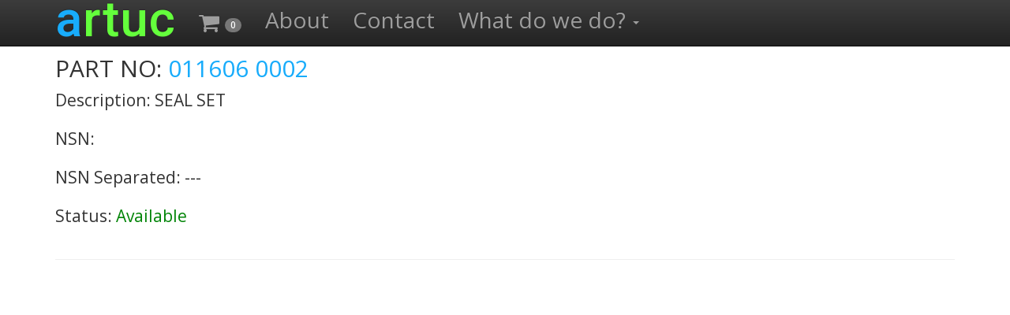

--- FILE ---
content_type: text/html
request_url: http://www.artucltd.com/showsinglepart.php?pnum=011606%200002
body_size: 2930
content:
<!doctype html>
<html>
<head>
    <meta charset="UTF-8">
    <meta name="viewport" content="width=device-width,initial-scale=1,maximum-scale=1,user-scalable=0">
    <title>ARTUC LTD. - Part NO: 011606 0002 || SEAL SET</title>
    <link rel="canonical" href="http://artucltd.com/showsinglepart.php?pnum=011606 0002">
    <meta name="description" content="Buy Spare Part - Part NO: 011606 0002 || Description: SEAL SET || NSN:  || NSN Separated: --- || Status: Available" />
    <meta name="keywords" content="m113, spare parts, 011606 0002, SEAL SET, , ---, Available" />
    <script src="https://ajax.googleapis.com/ajax/libs/jquery/1.11.3/jquery.min.js"></script>
    <script src="js/jquery.smooth-scroll.js"></script>
    <link rel="stylesheet" href="https://maxcdn.bootstrapcdn.com/bootstrap/3.3.5/css/bootstrap.min.css">
    <link rel="stylesheet" href="https://maxcdn.bootstrapcdn.com/bootstrap/3.3.5/css/bootstrap-theme.min.css">
    <link rel="stylesheet" href="astyle.css">
    <link href='http://fonts.googleapis.com/css?family=Roboto:400,500' rel='stylesheet' type='text/css'>
    <link href='http://fonts.googleapis.com/css?family=Open+Sans:400,600' rel='stylesheet' type='text/css'>
    <script src="https://maxcdn.bootstrapcdn.com/bootstrap/3.3.5/js/bootstrap.min.js"></script>
    <link rel="stylesheet" href="//maxcdn.bootstrapcdn.com/font-awesome/4.3.0/css/font-awesome.min.css">
    <!-- HTML5 shim and Respond.js for IE8 support of HTML5 elements and media queries -->
    <!--[if lt IE 9]>
      <script src="https://oss.maxcdn.com/html5shiv/3.7.2/html5shiv.min.js"></script>
      <script src="https://oss.maxcdn.com/respond/1.4.2/respond.min.js"></script>
    <![endif]-->
    <script type="text/javascript">
        function shake(div){                                                                                                                                                                                            
            var interval = 100;                                                                                                 
            var distance = 10;                                                                                                  
            var times = 4;                                                                                                      

            $(div).css('position','relative');                                                                                  

            for(var iter=0;iter<(times+1);iter++){                                                                              
                $(div).animate({ left: ((iter%2==0 ? distance : distance*-1))},interval);                                   
            }//for                                                                                                              

            $(div).animate({ left: 0},interval);                                                                                

        }//shake

        $(document).ready(function(){
            $("li#shoppingCart > a").attr("href", "checkout.php?cid="+$("#orderbyses").text());
            $.ajax({
                url: 'cart.php',
                data: {action: 'reloadCart', sessionid: $("#orderbyses").text(), orderbyip: $('#orderbyip').text()},
                type: 'post',
                beforeSend: function() {

                },
                success: function(output) {
                    $('span#totalPartBadge').text(output);
                    console.log(output);
                }
            });

            $('.read-more-content').addClass('hide');
            
            $('.read-more-toggle').on('click', function() {
                if($(this).text() == "Read More")
                {
                    $(this).text("Read Less");   
                }
                else if($(this).text() == "Read Less")
                {
                    $(this).text("Read More"); 
                }
                $(this).next('.read-more-content').toggleClass('hide');
            });
            console.log($('#partno > div').length);
            var partNoLength = $('#partno > div').length;
            var nsnLength = $('#nsn > div').length;
            var descriptionLength = $('#description > div').length;
            $("li#partnoLi").html('<a data-toggle="tab" href="#partno">Part NO <span class="badge">'+partNoLength+'</span></a>');
            $("li#nsnLi").html('<a data-toggle="tab" href="#nsn">NSN <span class="badge">'+nsnLength+'</span></a>');
            $("li#descriptionLi").html('<a data-toggle="tab" href="#description">Description <span class="badge">'+descriptionLength+'</span></a>');
            $('.fa-plus-circle').on('click', function() {
                $.ajax({
                    url: 'cart.php',
                    data: {action: 'addToCart', partno: $(this).data('partno'), nsn: $(this).data('nsn'), partdesc: $(this).data('partdesc'), sessionid: $("#orderbyses").text(), orderbyip: $('#orderbyip').text()},
                    type: 'post',
                    beforeSend: function() {
                        
                    },
                    success: function(output) {
                        console.log(output);
                      if(output == "Added")
                      {
                        $.ajax({
                            url: 'cart.php',
                            data: {action: 'reloadCart', sessionid: $("#orderbyses").text(), orderbyip: $('#orderbyip').text()},
                            type: 'post',
                            beforeSend: function() {

                            },
                            success: function(output) {
                                $('span#totalPartBadge').text(output);
                                shake("li#shoppingCart");
                              console.log(output);
                            }
                        });
                      }
                    }
                });
            });

                $('.fa-minus-circle').on('click', function() {
                $.ajax({
                    url: 'cart.php',
                    data: {action: 'removeFromCart', partno: $(this).data('partno'), sessionid: $("#orderbyses").text(), orderbyip: $('#orderbyip').text()},
                    type: 'post',
                    beforeSend: function() {
                        
                    },
                    success: function(output) {
                        console.log(output);
                      if(output == "Removed")
                      {
                        $.ajax({
                            url: 'cart.php',
                            data: {action: 'reloadCart', sessionid: $("#orderbyses").text(), orderbyip: $('#orderbyip').text()},
                            type: 'post',
                            beforeSend: function() {

                            },
                            success: function(output) {
                                $('span#totalPartBadge').text(output);
                                shake("li#shoppingCart");
                              console.log(output);
                              var url = window.location.href;
                              window.location.href = url;

                            }
                        });
                      }
                    }
                });
                });
        });
    </script>
</head>
<body>
    <!-- Fixed navbar -->
    <nav class="navbar navbar-inverse navbar-fixed-top">
      <div class="container">
        <div class="navbar-header">
          <button type="button" class="navbar-toggle collapsed" data-toggle="collapse" data-target="#navbar" aria-expanded="false" aria-controls="navbar">
            <span class="sr-only">Toggle navigation</span>
            <span class="icon-bar"></span>
            <span class="icon-bar"></span>
            <span class="icon-bar"></span>
          </button>
          <a class="navbar-brand logo" href="http://artucltd.com"><span style="color: #18acfb;">a</span><span style="color: #64ff3c;">rtuc</span></a>
        </div>
        <div id="navbar" class="navbar-collapse collapse">
          <ul class="nav navbar-nav">
            <li id="shoppingCart"><a href="http://artucltd.com/checkout.php"><i class="fa fa-shopping-cart"></i> <span id="totalPartBadge" class="badge">0</span></a></li>
            <li><a href="http://artucltd.com#about">About</a></li>
            <li><a href="http://artucltd.com#contact">Contact</a></li>
            <li class="dropdown">
              <a href="#" class="dropdown-toggle" data-toggle="dropdown" role="button" aria-haspopup="true" aria-expanded="false">What do we do? <span class="caret"></span></a>
              <ul class="dropdown-menu">
                <li class="dropdown-header">Technology</li>
                <li><a href="http://artucltd.com#cilserp">CILSERP</a></li>
                <li role="separator" class="divider"></li>
                <li class="dropdown-header">Engineering</li>
                <li><a href="http://artucltd.com#spareparts">Genuine Spare Parts</a></li>
                <li><a href="http://artucltd.com#m113a3upgrade">M113-A3 Upgrade</a></li>
                <li><a href="http://artucltd.com#m113a3otherupgrade">Other M113-A3 Upgrade Options</a></li>
                <li><a href="http://artucltd.com#t130e1">T130E1 Track Overhaul</a></li>
                <li><a href="http://artucltd.com#repairoverhaul">Repair & Overhaul (Refurbishment)</a></li>
                <li><a href="http://artucltd.com#armoring">Armoring</a></li>
                <li><a href="http://artucltd.com#overhaulstand">Overhaul Stand</a></li>
                <li><a href="http://artucltd.com#overhaulstand">Run-flat Tire</a></li>
              </ul>
            </li>
          </ul>
        </div><!--/.nav-collapse -->
      </div>
    </nav>
<div class="container">

<div class="row featurette"><div class="col-md-7"><h2 class="featurette-heading">PART NO: <span class="text-slogan">011606 0002</span></h2><p class="lead">Description: SEAL SET</p><p class="lead">NSN: </p><p class="lead">NSN Separated: ---</p><p class="lead">Status: <span class="greenText">Available</span></p></div><div class="col-md-5"></div></div><hr class="featurette-divider"></div>
<script>
  (function(i,s,o,g,r,a,m){i['GoogleAnalyticsObject']=r;i[r]=i[r]||function(){
  (i[r].q=i[r].q||[]).push(arguments)},i[r].l=1*new Date();a=s.createElement(o),
  m=s.getElementsByTagName(o)[0];a.async=1;a.src=g;m.parentNode.insertBefore(a,m)
  })(window,document,'script','//www.google-analytics.com/analytics.js','ga');

  ga('create', 'UA-21047020-1', 'auto');
  ga('send', 'pageview');

</script>
</body>
</html>

--- FILE ---
content_type: text/css
request_url: http://www.artucltd.com/astyle.css
body_size: 1128
content:
body {
  padding-top: 50px;
  padding-bottom: 20px;
  font-family: 'Open Sans', sans-serif
}
#owl-custom .item img{
    display: block;
    width: 100%;
    height: auto;
}
a.logo
{
    text-decoration: none;
    font-size: 4.5em;
    letter-spacing: 0.01em;
    font-family: 'Roboto', sans-serif;
    font-weight: 500;
}
.infomail
{
    width: 157px;
    height: 19px;
    border: none;
}
.slogan
{
    color: #FFF;
    float: right;
}
.text-slogan
{
    color: #18acfb;
}
ul.nav li
{
    font-size: 2em;
}
.hide {
  display: none;
}
.read-more-toggle
{
    background: #dedede;
    border:1px solid #878787;
    padding: 0.5em 1em;
    width: 27%;
    cursor: pointer;
}
.read-more-toggle:hover
{
    background: #d8d8d8;
}
.greenText
{
    color: #008406;
}
.redText
{
    color: #c11300;
}
.grayText
{
    color: #919191;
}
#contactFormSendStatus
{
    float: right;
    font-size: 2em;
}
@media all and (max-width: 950px) {
    ul.nav li
    {
        font-size: 1.2em;
    }
    .read-more-toggle
    {
        width: 100%;
        text-align: center;
    }
    #contactFormSendStatus
    {
        font-size: 1em;
    }
}

--- FILE ---
content_type: text/plain
request_url: https://www.google-analytics.com/j/collect?v=1&_v=j102&a=355628317&t=pageview&_s=1&dl=http%3A%2F%2Fwww.artucltd.com%2Fshowsinglepart.php%3Fpnum%3D011606%25200002&ul=en-us%40posix&dt=ARTUC%20LTD.%20-%20Part%20NO%3A%20011606%200002%20%7C%7C%20SEAL%20SET&sr=1280x720&vp=1280x720&_u=IEBAAEABAAAAACAAI~&jid=799380223&gjid=1022259980&cid=1459451545.1768818559&tid=UA-21047020-1&_gid=1297600682.1768818559&_r=1&_slc=1&z=710277918
body_size: -285
content:
2,cG-P5MBD3YJCS